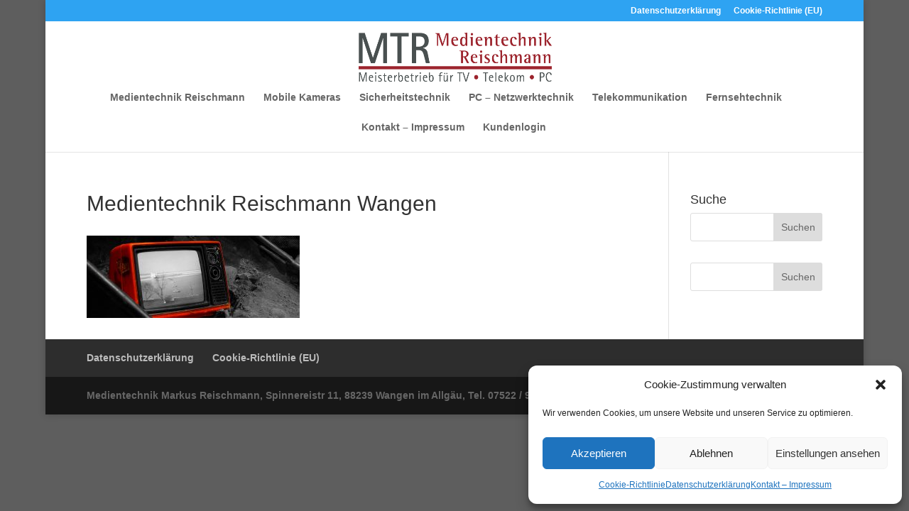

--- FILE ---
content_type: text/css
request_url: https://medientechnik-reischmann.de/wp-content/themes/di-itbusiness/style.css?ver=6.8.3
body_size: 26
content:
/* 
Theme Name: DI itBusiness 
Description: Childtheme 
Author: Designers Inn 
Template: di-basis 
Version: 1.3 
*/

.center{text-align: center; margin: 0 auto 0 auto;}